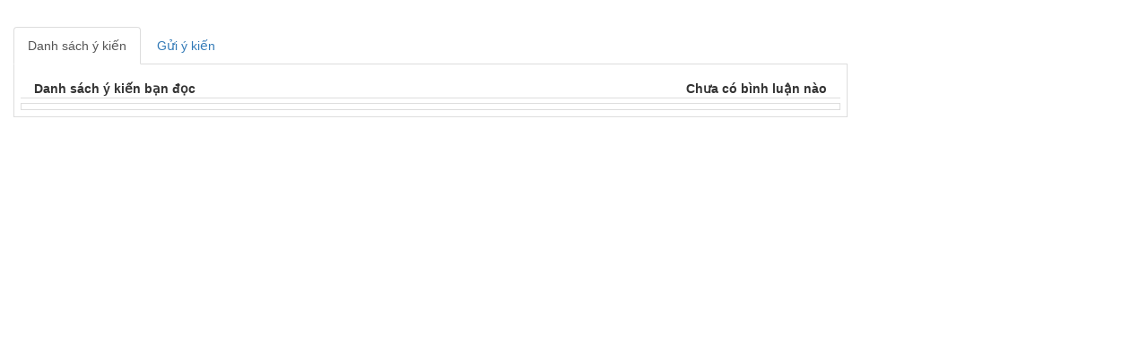

--- FILE ---
content_type: text/html; charset=utf-8
request_url: https://nhidong.org.vn/comment.aspx?item=2436
body_size: 7975
content:


<!DOCTYPE html>

<html xmlns="http://www.w3.org/1999/xhtml">
<head><title>

</title><link href="App_Themes/Default/Style/css/bootstrap.min.css" rel="stylesheet" />
    <script src="App_Themes/Default/Style/js/jquery.min.1.12.4.js"></script>
    <script src="App_Themes/Default/Style/js/bootstrap.min.js"></script>
    <script src="js/Comment/jquery-ui.js"></script>
    <style type="text/css">
        .header-dsyk {
            margin-bottom: 5px;
            margin-top: 10px;
            font-weight: bold !important;
            margin-left: 0px;
            margin-right: 0px;
            border-bottom: 1px #dddddd solid;
        }

        .bor-header-dsyk {
            padding: 3px;
            border: 1px #dddddd solid;
        }

        .text {
            font-weight: bold;
        }

        .date {
            color: #808080;
            font-size: 11px;
        }

        .email {
            color: #0094ff;
            font-size: 11px;
        }

        .tab-content  {
            padding:7px;
            border-bottom: 1px #dddddd solid;
            border-left: 1px #dddddd solid;
            border-right: 1px #dddddd solid;
        }
    </style>
</head>
<body>
    <form method="post" action="./comment.aspx?item=2436" id="form1">
<div class="aspNetHidden">
<input type="hidden" name="__VIEWSTATE" id="__VIEWSTATE" value="/wEPDwULLTEwMTEzMDkzMjIPZBYCAgMPZBYCAgEPFgIeBFRleHQFG0NoxrBhIGPDsyBiw6xuaCBsdeG6rW4gbsOgb2Rk+fVOch9yNVVsi/QDlP/N9Dg289O8ZrYjUQFYo/nTizU=" />
</div>

<div class="aspNetHidden">

	<input type="hidden" name="__VIEWSTATEGENERATOR" id="__VIEWSTATEGENERATOR" value="6271A022" />
	<input type="hidden" name="__EVENTVALIDATION" id="__EVENTVALIDATION" value="/wEdAAYalvca4tY0jrBZqGYdOH+cozoJZpuXxkpOVJKRbHyuHhDo+oznNUlEv+OyeOrGXOP8fy/KU6WITf8v1AWFbhmBmX+TFKdoKJU/yfSArg3MI834O/GfAV4V4n0wgFZHr3eA0Vf7YNrxUCNeGYfVQ8faewjPWWbOzazcvxcetdaSbg==" />
</div>
        <div style="margin-top: 20px; margin-bottom: 30px;">
            <div class="col-md-9">
                <div id="exTab2">
                    <ul class="nav nav-tabs">
                        <li class="active">
                            <a href="#listcomment" data-toggle="tab">Danh sách ý kiến</a>
                        </li>
                        <li>
                            <a href="#comment" data-toggle="tab">Gửi ý kiến</a>
                        </li>
                    </ul>
                    <div class="tab-content ">
                        <div class="tab-pane active" id="listcomment">
                            <div class="row header-dsyk">
                                <div class="col-md-6 pull-left">Danh sách ý kiến bạn đọc</div>
                                <div class="col-md-6">
                                    <div class="pull-right">
                                        Chưa có bình luận nào
                                    </div>
                                </div>
                            </div>
                            <div class="bor-header-dsyk">
                                
                            </div>
                        </div>
                        <div class="tab-pane" id="comment">
                            <span id="Span1" style="font-weight: bold;"></span>
                            <div class="row">
                                <div class="col-md-6 col-sm-6 col-xs-6">
                                    <div class="form-group">
                                        <label for="exampleInputEmail1">Họ và tên: (<span class="required">*</span>) </label>
                                        <input readonly type="text" name="txtnamecount" size="3" maxlength="3" value="120" class="colorCount" style="width: 30px" disabled="disabled" />
                                        <input name="txtName" type="text" id="txtName" class="form-control" onkeydown="CountLeft(txtName,txtnamecount,120);" onkeyup="CountLeft(txtName,txtnamecount,120);" size="100" placeholder="Nhập họ tên của bạn (tối đa 120 ký tự)" />

                                    </div>
                                </div>
                                <div class="col-md-6 col-sm-6 col-xs-6">
                                    <div class="form-group">
                                        <label for="txtMail">Email: (<span class="required">*</span>) </label>
                                        <input readonly type="text" name="txtMailcount" size="3" maxlength="3" value="120" class="colorCount" style="width: 30px" disabled="disabled" />
                                        <input name="txtMail" type="text" id="txtMail" class="form-control" onkeydown="CountLeft(txtMail,txtMailcount,120);" onkeyup="CountLeft(txtName,txtnamecount,120);" size="100" placeholder="Email : mailan@gmail.com (tối đa 120 ký tự)" />

                                    </div>
                                </div>
                            </div>

                            <div class="row">
                                <div class="col-md-12 col-sm-12 col-xs-12">
                                    <div class="form-group">
                                        <p class="notes LoadFont">
                                            <label for="exampleInputEmail1">Nội dung: (tối đa 1000 ký tự) </label>

                                            <input readonly type="text" name="txtContentcount" size="3" maxlength="3" value="1000" class="colorCount" style="width: 60px" disabled="disabled" />
                                        </p>
                                        <p class="comment-detail">
                                            <textarea name="txtContent" id="txtContent" onkeydown="CountLeft(txtContent,txtContentcount,1000);" placeholder="Nhập nội dung (tối đa 1000 ký tự)" onkeyup="CountLeft(txtContent,txtContentcount,1000);" rows="6" class="form-control" cols="20" style="font-size: 14px; padding: 5px;"></textarea>
                                        </p>
                                    </div>
                                </div>
                            </div>
                            <div class="row">
                                <div class="col-md-6 col-sm-6 col-xs-6">
                                    <div class="form-group">
                                        <label for="exampleInputEmail1">Mã bảo vệ(<span style="color: Red;">*</span>) </label>
                                        <input name="txtCaptcha" type="text" id="txtCaptcha" class="form-control" placeholder="Nhập mã capcha bên cạnh" />
                                    </div>
                                </div>
                                <div class="col-md-6 col-sm-6 col-xs-6">
                                    <div class="form-group">
                                        <img id="imgCaptcha" src="Captcha.ashx" />
                                    </div>
                                </div>
                            </div>
                            <div class="row" style="text-align: center; margin-top: 10px;">
                                <div class="col-md-12 col-sm-12 col-xs-12">
                                    <div class="item">
                                        <input type="submit" name="Button1" value="Gửi bình luận" id="Button1" class="btn btn-primary" />
                                        <input type="reset" class="btn btn-primary" value="Nhập lại" />
                                        <br />
                                        <span id="ltlstatus" style="color:Red;font-weight:bold;"></span>
                                    </div>
                                </div>
                            </div>
                        </div>
                    </div>
                </div>
            </div>
        </div>
    </form>
</body>
</html>


--- FILE ---
content_type: text/html
request_url: https://nhidong.org.vn/Captcha.ashx
body_size: 3093
content:
�PNG

   IHDR   �   P   (XX8   sRGB ���   gAMA  ���a   	pHYs  �  ��o�d  >IDATx^�]kPV���ڙN�δ3ΘLl��Zc�D;�N}Pc��>4��`|�`QQ�Q��(F)Q�����
h�cL��m@��E�V`�g` �E��>l�~�|�g���>���ǚsֹ��A��B�t*�4 �@��	�'0/��E�(CN4�yN����24O�<��k���Mh��B����:��H��k�#�y�y^{�nB{�'��ױ$<����̸������Ux[V]̺�o��"�vZ���}�ױ��.��A��hlis>��:*��m����-�h(@��v��#��k�c����MǸ̘x��^G 0��;c6-R�B��K�����#m��^���eD��bH���J��L���,�unݭٳ����a�OcsSܾ�oMz���_���Y�}���v�#��d�����q�2^�����Y?���r`�AJ�\Ɖ2�W�1���i���Y��=�2�R��!'���f�vh����O�Fen������9z&������-,#�@��@7����b�HVO՝�U�p�Y�} /�Μ?�1ه�=�^�ju�d��U�j�ģ@P��f~�"1�@��xjΐҪ��	�[�"D��L1��Y��/b�lp����:q����bB �)�@
/��O?� e��h��2���zxے��3<�;ܰʿ�Ne $��ʁM�{?W�[�^���S
�����4�s�^�W�(�h lI
����E�?��s��a�2N���ȭ��T�˘=��3g�Y�=.���t����!q�;��YZxd��t�&��4��Y����e՟M�&�ț������g��l�1���F��=-�uH��A���$|11)�۱���fZ�L�*���y�8y��,�u"�M�2z���F�Nx�<�}�$5z�,6φ�_��M��U�`|D�K��/��uw5(1|qT̺l8h��0:k�?�ᖷ��9c+"q Q
�W� ��:�9��3,?���݊��������e����,���+I���w���!'tu�4�LO[���2Rj���oL��[�?�9z&��7���L�>�$��N>d�0ڹ���RI�����ғ��p�0ɿ�!�f!1Y� i˪3��}�.�=)e�rѿ���p�n�����-�	��{yr�?
p8�|hr�3� p9t�>*��n�5��Eȏy�~���
��CLx�:��Lǔ�F�.���?��K�I�f���Z�ihz�hln��a��;��,�8X!l�_��}.�aS��t�!�v��Ը��t�<��1%���i���yxyx����O|-�g~?`��Y9�O�g��U&�,^������9�R�+D��p���B��Dr"����b�Rx9Y�!W�4���V�^B�\�O�e�?�G�g� ����:X.6��� ��!���{��+0�^����[��>�5��ݺac�?��\>�`��Gt��v|Zr�� ���x���K	�bڛ��ׁzp��|��k�ߓ���Xo�4w�#殄z���p��ܤ���	\b|l\��ny�y�%����juŞ�G�;��_&�x��M��0t>��(CN�<�N��4<����s%�r���x��ط�؛�s�MO>$x�_��y��[p�Y�?f�z�m����3�1�+0ٟa����Q�m�4�k��B���O�Ҫ������ph�)����K+��:� ��e��A��xv�D��!�
L�aȼq��h )�%��#�ۼ��NccKq�յa�ee�ZSsO)09	@�V�4��p��!�=\Ɖ2��6�6�f~���u�Wyzۮ�U�9���%~�XDE��������J��GޛHI�o���d�j���~�:X]�(���/J-��W�����C���1����1�&*2Vh�&��71��e��/#x,B���z����L�������y\kk�ǳ����1Ѽy?x�VFQa�`ہbx Y=�&�4O�����ۓ��\X:��F �^�5�3��+�A�+i�!8��<�g���6#Dcc��z�r%dļ�(CN4���^G6:n�yk28R���<������,A9�|���,�@����Q:��x��=aa[#"v��	�'x����A�j�B�~�I���z�������W���5/'^���\ƅt@��P}YYU��́O�b�p����c��	��}�u 6��6ׯ�]�<;88��"�t��-Q��o��� )*,c5�������o�=3t�m���u���
4O�8���++#t̶�cx��L�#.8^�z&!��2�D�>���u���7qbB�G�:ydRj�Ǣ�<{8����j��4O�9���8p��?r���Q��emX?x����a�1��:�؛�c�<���<�g�Y�S��:��s�%�_Xn�]�YKϧ�v�݌�LwV�_��'���5/'^��x����v��0ju��(�t�$�(�ຏH )�烺\��x����h�=���#ǲ�o��C��yq�U�J$�-9�N^���p��?�z��$8䡒_�e�8�6�.�4O�8o�֘���*�C�!&�����m�eȉ��Q���c|�ŉ���A�2( #�	��������e��	���" �4n�C���A,R�,Bb��{�\p�V%&4�<��!�`�1���u3g^�`�`^��zDkQB�+�ɺA`R�8�|䃦O����;4��9��;&�yB���V�跲;��u�⎛��mze�����^?��bw������0/O��	����r�X���KH%a�v߿����o�n�S5�R��A޾a��|Z�ER�O<��O��0��Cώ��yB��;��`u)-�����c�+�c�	"  y�0:�ʓ�yB�ჰ)ri���F"��Us/%�|���:�lU8�w�μk/���bby�M��yB��;>��zX4t���2�,���Kܠѷ�!�����&���_X��޼<	�'�^H獈��\Y�������kT�ܨ�sȎ/���ܔeȉ�{1o�:�޼�*AЗ%�IO���j��~�'������,!�U    IEND�B`�